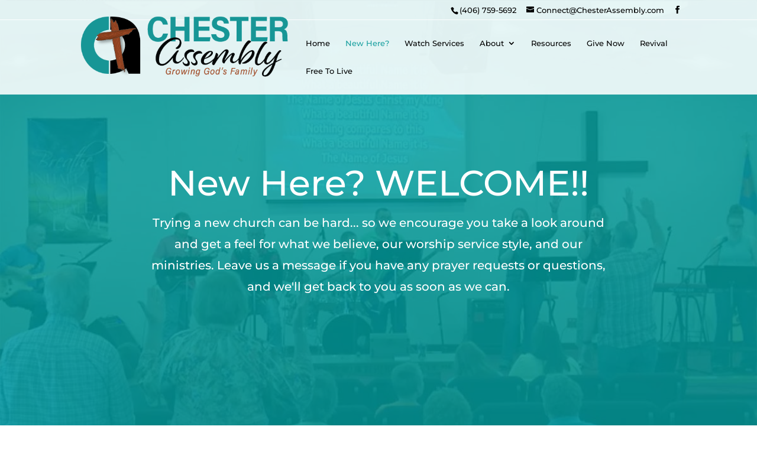

--- FILE ---
content_type: text/css
request_url: https://chesterassembly.com/wp-content/plugins/divi-bars/assets/css/main.css?ver=6.7.4
body_size: 1659
content:
#sidebar-divibar{visibility:hidden;display:none;position:static;z-index:-15;width:100%}.prevent_content_scroll,.prevent_mainpage_scroll{overflow:hidden}.divibars{width:100%;height:0;color:#5b5b5b;left:0;overflow:hidden;background:none;z-index:16777271;-webkit-backface-visibility:hidden;-webkit-overflow-scrolling:touch}.divibars.divibars-opened{overflow:visible}.divibars-close-container{position:absolute;right:10px;top:3px;width:32px;height:32px;clear:both;cursor:pointer;display:none}.dibShow{display:block !important}.divibars > .et_pb_section > div{width:100%}.diviPositionRelative{position:relative !important}.divibar-nob .divibars-content-inner{position:relative;margin:auto}.divibar-pagecontainer-z0{z-index:0}.divibar-pagecontainer-z1{z-index:1}.dbhidden,.et_pb_signup_divibarid{visibility:hidden;display:none}.hiddenMainDiviBarsContainer{visibility:hidden;z-index:-9999}.divibars-pushed{margin:0 !important;padding:0 !important}body.et_transparent_nav .divibars-body .et_pb_section{padding:7px 0 !important}@media all and (min-width: 1405px){body.divibar-active.et_transparent_nav.et_fixed_nav #et-main-area #main-content > .container{margin-top:0 !important;padding-top:120px}body.divibar-active.et_transparent_nav.et_fixed_nav.et_pb_pagebuilder_layout.single.et_full_width_page:not(.et-tb-has-body) #et-main-area #main-content > .container{padding-top:0}body.divibar-active.et_transparent_nav.et_secondary_nav_enabled.et_fixed_nav #et-main-area #main-content > .container{margin-top:0 !important;padding-top:150px}}@media all and (min-width: 981px) and (max-width: 1405px){body.divibar-active.et_transparent_nav.et_fixed_nav #et-main-area #main-content > .container{margin-top:0 !important;padding-top:120px}body.divibar-active.et_transparent_nav.et_fixed_nav.et_pb_pagebuilder_layout.single.et_full_width_page:not(.et-tb-has-body) #et-main-area #main-content > .container{padding-top:0}body.divibar-active.et_transparent_nav.et_secondary_nav_enabled.et_fixed_nav #et-main-area #main-content > .container{margin-top:0 !important;padding-top:150px}}@media all and (max-width: 980px){body.divibar-active.et_transparent_nav.et_fixed_nav #et-main-area #main-content > .container{margin-top:0 !important;padding-top:80px}body.divibar-active.et_transparent_nav.et_fixed_nav.et_pb_pagebuilder_layout.single.et_full_width_page:not(.et-tb-has-body) #et-main-area #main-content > .container{padding-top:0}body.divibar-active.et_transparent_nav.et_secondary_nav_enabled.et_fixed_nav #et-main-area #main-content > .container{margin-top:0 !important;padding-top:110px}}body.divibar-active-fast.et_extra.et_fixed_nav #page-container,body.divibar-active-fast.et_extra.et_fixed_nav.et_hide_nav #page-container,body.divibar-active-fast.et_extra.et_fixed_nav.et_transparent_nav #page-container{-webkit-transition:padding-top 0.0s !important;-moz-transition:padding-top 0.0s !important;-o-transition:padding-top 0.0s !important;transition:padding-top 0.0s !important}body.divibar-active #page-container,body.divibar-active.et_hide_nav #page-container,body.divibar-active.et_transparent_nav #page-container{-webkit-transition:padding-top 0.4s !important;-moz-transition:padding-top 0.4s !important;-o-transition:padding-top 0.4s !important;transition:padding-top 0.4s !important}.divibar-elem-transition-top{-webkit-transition:top 0.4s !important;-moz-transition:top 0.4s !important;-o-transition:top 0.4s !important;transition:top 0.4s !important}body.divibar-active.et_header_style_slide #page-container{-webkit-transition:padding-top 0.4s, left 0.8s cubic-bezier(0.77, 0, 0.175, 1), margin-top 0.4s ease-in-out !important;-moz-transition:padding-top 0.4s, left 0.8s cubic-bezier(0.77, 0, 0.175, 1), margin-top 0.4s ease-in-out !important;-o-transition:padding-top 0.4s, left 0.8s cubic-bezier(0.77, 0, 0.175, 1), margin-top 0.4s ease-in-out !important;transition:padding-top 0.4s, left 0.8s cubic-bezier(0.77, 0, 0.175, 1), margin-top 0.4s ease-in-out !important}@media (min-width: 981px){body.divibar-active.et_fixed_nav.et_header_style_slide #main-header.divibar-elem-transition-top{-webkit-transition:top 0.4s, left 0.8s cubic-bezier(0.77, 0, 0.175, 1), background 0.4s ease-in-out, opacity 0.4s cubic-bezier(0.77, 0, 0.175, 1), transform 0.4s ease-in-out !important;-webkit-transition:top 0.4s, left 0.8s cubic-bezier(0.77, 0, 0.175, 1), background 0.4s cubic-bezier(0.77, 0, 0.175, 1), opacity 0.4s cubic-bezier(0.77, 0, 0.175, 1), -webkit-transform 0.4s ease-in-out !important;transition:top 0.4s, left 0.8s cubic-bezier(0.77, 0, 0.175, 1), background 0.4s cubic-bezier(0.77, 0, 0.175, 1), opacity 0.4s cubic-bezier(0.77, 0, 0.175, 1), -webkit-transform 0.4s ease-in-out !important;transition:top 0.4s, left 0.8s cubic-bezier(0.77, 0, 0.175, 1), background 0.4s cubic-bezier(0.77, 0, 0.175, 1), opacity 0.4s cubic-bezier(0.77, 0, 0.175, 1), transform 0.4s ease-in-out !important;transition:top 0.4s, left 0.8s cubic-bezier(0.77, 0, 0.175, 1), background 0.4s cubic-bezier(0.77, 0, 0.175, 1), opacity 0.4s cubic-bezier(0.77, 0, 0.175, 1), transform 0.4s ease-in-out, -webkit-transform 0.4s ease-in-out !important}}.divibars-container .divibars-close{width:auto;height:auto;display:block;position:absolute;right:10px;top:0;overflow:hidden;border:none;outline:none;z-index:99991;font-size:32px;line-height:32px;min-height:15px;min-width:15px;color:#fff;background-color:transparent;font-family:inherit;font-weight:300}.divibars-container .divibars-close:after{content:' ';display:block;font-size:70px;height:25px;width:25px;z-index:99;position:relative;visibility:hidden}.promo-slide-in-close-promo{position:absolute;right:10px;top:10px;width:32px;height:32px;clear:both;cursor:pointer;-webkit-animation:promo-fade-in 0.8s ease;animation:promo-fade-in 0.8s ease}.promo-slide-in-close-promo:after,.promo-slide-in-close-promo:before{position:absolute;content:"";height:18px;width:2px;border-radius:4px;background-color:#fff;right:14px}.promo-slide-in-close-promo:before{-webkit-transform:rotate(45deg);transform:rotate(45deg)}.promo-slide-in-close-promo:after{-webkit-transform:rotate(-45deg);transform:rotate(-45deg)}.divibars-container .divibars-close span.custom_btn{position:absolute;top:45%;left:50%;transform:translateX(-50%) translateY(-50%)}.divibars-container .divibars-close:hover{opacity:0.8}.divibars-container .divibars-customclose-btn span{position:relative;top:-2px}#sidebar-divibar.sidebar-divibar-bottom{bottom:0}.divibars a{cursor:pointer}body #page-container.divibars-temp-page-container,body .divibars-temp-page-container,body.divibar-open #page-container.divibars-temp-page-container,body.et_fixed_nav.admin-bar #page-container.divibars-temp-page-container,body.page #page-container.divibars-temp-page-container,body.page.admin-bar #page-container.divibars-temp-page-container{margin:0 !important;padding:0 !important}.divibar-htmlNoMargin{margin:0 !important}.divibar-open.et_extra .divibars .et_pb_section{background-color:#fff}.divibar-open.et_extra .divibars .divibars-body > #divi-bars-center-all{padding:5px 0}.divibar-open.et_extra .divibars .et_pb_extra_row,.divibar-open.et_extra .divibars .et_pb_row{width:80%;max-width:1080px;margin:0 auto !important;position:relative;display:block;min-width:auto}.divibar-open.et_extra .divibars .et_pb_column,.divibar-open.et_extra .divibars .et_pb_row{padding:0 !important}.divibar-open.et_extra.et_non_fixed_nav header.header{position:static}.temp-show{position:absolute !important;visibility:hidden !important;display:block !important}body .divibars-temp-page-container{position:static !important;padding-top:0 !important;max-width:none !important;width:auto !important}@media only screen and (min-device-width : 375px) and (max-device-width : 1024px){.prevent_mainpage_scroll_mobile{position:fixed}}@media (max-height: 480px){.divibars-container .divibars-close{}}@media screen and (max-height: 30.5em){.divibars nav{height:70%;font-size:34px}.divibars ul li{min-height:34px}}#divi-bars-center-all.et_pb_section{display:table !important;width:100% !important;text-align:center !important}#divi-bars-center-all.et_pb_row{display:table-cell !important;position:relative !important;text-align:center !important}#divi-bars-center-all .et_pb_column{text-align:center !important;display:table-cell !important;width:auto !important;float:none !important;max-width:none;min-width:auto}#divi-bars-center-all .et_pb_column_1_2,#divi-bars-center-all .et_pb_column_1_3{display:inline-block !important;margin-right:15px !important;vertical-align:middle !important;margin-bottom:0 !important}@media (max-width: 980px){body.divibar-open .divibars-close-container{right:0 !important}body.divibar-open .divibars-container .divibars-close{right:20px !important;min-width:25px !important}}@media only screen and (min-device-width : 375px) and (max-device-width : 667px){body.divibar-open .divibars-close-container{right:0 !important}body.divibar-open .divibars-container .divibars-close{right:-15px !important}}.divi-bar-wiggle{box-shadow:0 0 1px transparent;-moz-osx-font-smoothing:grayscale;backface-visibility:hidden;-o-backface-visibility:hidden;-ms-backface-visibility:hidden;-moz-backface-visibility:hidden;-webkit-backface-visibility:hidden;transform:translateZ(0);-o-transform:translateZ(0);-ms-transform:translateZ(0);-moz-transform:translateZ(0);-webkit-transform:translateZ(0);animation-name:wiggle;-o-animation-name:wiggle;-ms-animation-name:wiggle;-moz-animation-name:wiggle;-webkit-animation-name:wiggle;animation-duration:5s;-o-animation-duration:5s;-ms-animation-duration:5s;-moz-animation-duration:5s;-webkit-animation-duration:5s;animation-timing-function:linear;-o-animation-timing-function:linear;-ms-animation-timing-function:linear;-moz-animation-timing-function:linear;-webkit-animation-timing-function:linear;animation-iteration-count:infinite;-o-animation-iteration-count:infinite;-ms-animation-iteration-count:infinite;-moz-animation-iteration-count:infinite;-webkit-animation-iteration-count:infinite;animation-play-state:running;-o-animation-play-state:running;-ms-animation-play-state:running;-moz-animation-play-state:running;-webkit-animation-play-state:running}@keyframes wiggle{2%{-webkit-transform:translateX(3px) rotate(2deg);transform:translateX(3px) rotate(2deg)}4%{-webkit-transform:translateX(-3px) rotate(-2deg);transform:translateX(-3px) rotate(-2deg)}6%{-webkit-transform:translateX(3px) rotate(2deg);transform:translateX(3px) rotate(2deg)}8%{-webkit-transform:translateX(-3px) rotate(-2deg);transform:translateX(-3px) rotate(-2deg)}10%{-webkit-transform:translateX(2px) rotate(1deg);transform:translateX(2px) rotate(1deg)}12%{-webkit-transform:translateX(-2px) rotate(-1deg);transform:translateX(-2px) rotate(-1deg)}14%{-webkit-transform:translateX(2px) rotate(1deg);transform:translateX(2px) rotate(1deg)}16%{-webkit-transform:translateX(-2px) rotate(-1deg);transform:translateX(-2px) rotate(-1deg)}18%{-webkit-transform:translateX(1px) rotate(0);transform:translateX(1px) rotate(0)}20%{-webkit-transform:translateX(-1px) rotate(0);transform:translateX(-1px) rotate(0)}}.divi-bar-breathing{-webkit-animation:divi-bar-breathing 7s ease-out infinite normal;animation:divi-bar-breathing 7s ease-out infinite normal}@-webkit-keyframes divi-bar-breathing{0%{-webkit-transform:scale(0.9);transform:scale(0.9)}25%{-webkit-transform:scale(1);transform:scale(1)}60%{-webkit-transform:scale(0.9);transform:scale(0.9)}100%{-webkit-transform:scale(0.9);transform:scale(0.9)}}@keyframes divi-bar-breathing{0%{-webkit-transform:scale(0.9);-ms-transform:scale(0.9);transform:scale(0.9)}25%{-webkit-transform:scale(1);-ms-transform:scale(1);transform:scale(1)}60%{-webkit-transform:scale(0.9);-ms-transform:scale(0.9);transform:scale(0.9)}100%{-webkit-transform:scale(0.9);-ms-transform:scale(0.9);transform:scale(0.9)}}

--- FILE ---
content_type: application/javascript
request_url: https://chesterassembly.com/wp-content/plugins/divi-bars/assets/js/actual.min.js?ver=6.7.4
body_size: 101
content:
!function(root,name,make){if(typeof module!='undefined'&&module.exports)module.exports=make();else root[name]=make()}(this,'actual',function(){function actual(feature,unit,init,step){var up,gte,lte,curr,mq=actual.mq;unit=typeof unit=='string'?unit:'';init=0<init?(unit?+init:init>>0):1;step=0<step?+step:0>step?-step:'px'==unit?256:unit?32:1;for(feature+=':',unit+=')',curr=init;step&&0<=curr;curr+=step){lte=mq('(min-'+feature+curr+unit);gte=mq('(max-'+feature+curr+unit);if(lte&&gte)return mq('('+feature+(curr>>0)+unit)?curr>>0:curr;if(null==up)step=(up=!gte)?lte&&step:-step;else if(gte?up:!up)up=!up,step=-step/2}
return 0}
function as(unit){return function(feature){return actual(feature,unit)}}
var media='matchMedia',win=typeof window!='undefined'&&window;actual.actual=actual;actual.as=as;actual.is=actual.mq=win[media]||win[media='msMatchMedia']?function(q){return!!win[media](q).matches}:function(){return!1};return actual});